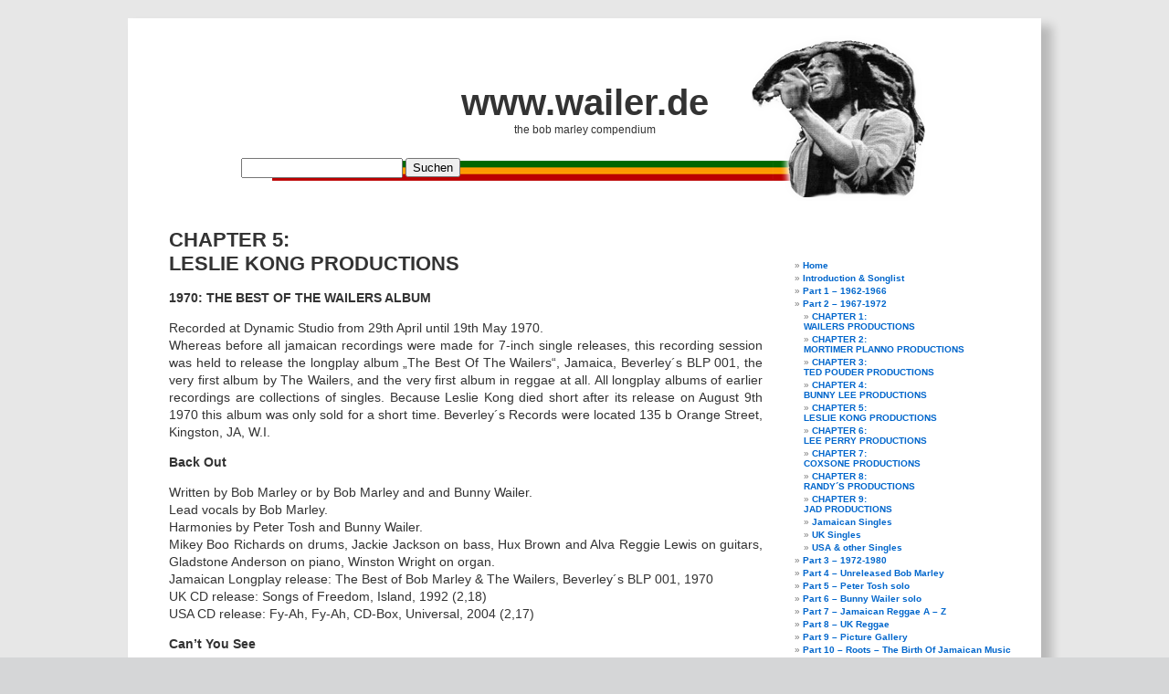

--- FILE ---
content_type: text/html; charset=UTF-8
request_url: https://www.wailer.de/part-2-1967-1972/chapter-5-leslie-kong-productions/
body_size: 11878
content:
<!DOCTYPE html PUBLIC "-//W3C//DTD XHTML 1.0 Transitional//EN" "http://www.w3.org/TR/xhtml1/DTD/xhtml1-transitional.dtd">
<html xmlns="http://www.w3.org/1999/xhtml" lang="de">

<head profile="http://gmpg.org/xfn/11">
<meta http-equiv="Content-Type" content="text/html; charset=UTF-8" />

<title>CHAPTER 5:LESLIE KONG PRODUCTIONS   &laquo;  www.wailer.de</title>

<link rel="stylesheet" href="https://www.wailer.de/wp-content/themes/wailer/style.css" type="text/css" media="screen" />
<link rel="pingback" href="https://www.wailer.de/xmlrpc.php" />

<style type="text/css" media="screen">

	#page { background: url("https://www.wailer.de/wp-content/themes/wailer/images/kubrickbg-ltr.jpg") repeat-y top; border: none; }

</style>

 

<link rel='dns-prefetch' href='//www.wailer.de' />
<link rel='dns-prefetch' href='//cdnjs.cloudflare.com' />
<link rel='dns-prefetch' href='//s.w.org' />
<link rel="alternate" type="application/rss+xml" title="www.wailer.de &raquo; Feed" href="https://www.wailer.de/feed/" />
<link rel="alternate" type="application/rss+xml" title="www.wailer.de &raquo; Kommentar-Feed" href="https://www.wailer.de/comments/feed/" />
<link rel="alternate" type="application/rss+xml" title="www.wailer.de &raquo; CHAPTER 5:LESLIE KONG PRODUCTIONS-Kommentar-Feed" href="https://www.wailer.de/part-2-1967-1972/chapter-5-leslie-kong-productions/feed/" />
		<script type="text/javascript">
			window._wpemojiSettings = {"baseUrl":"https:\/\/s.w.org\/images\/core\/emoji\/12.0.0-1\/72x72\/","ext":".png","svgUrl":"https:\/\/s.w.org\/images\/core\/emoji\/12.0.0-1\/svg\/","svgExt":".svg","source":{"concatemoji":"https:\/\/www.wailer.de\/wp-includes\/js\/wp-emoji-release.min.js?ver=5.2.23"}};
			!function(e,a,t){var n,r,o,i=a.createElement("canvas"),p=i.getContext&&i.getContext("2d");function s(e,t){var a=String.fromCharCode;p.clearRect(0,0,i.width,i.height),p.fillText(a.apply(this,e),0,0);e=i.toDataURL();return p.clearRect(0,0,i.width,i.height),p.fillText(a.apply(this,t),0,0),e===i.toDataURL()}function c(e){var t=a.createElement("script");t.src=e,t.defer=t.type="text/javascript",a.getElementsByTagName("head")[0].appendChild(t)}for(o=Array("flag","emoji"),t.supports={everything:!0,everythingExceptFlag:!0},r=0;r<o.length;r++)t.supports[o[r]]=function(e){if(!p||!p.fillText)return!1;switch(p.textBaseline="top",p.font="600 32px Arial",e){case"flag":return s([55356,56826,55356,56819],[55356,56826,8203,55356,56819])?!1:!s([55356,57332,56128,56423,56128,56418,56128,56421,56128,56430,56128,56423,56128,56447],[55356,57332,8203,56128,56423,8203,56128,56418,8203,56128,56421,8203,56128,56430,8203,56128,56423,8203,56128,56447]);case"emoji":return!s([55357,56424,55356,57342,8205,55358,56605,8205,55357,56424,55356,57340],[55357,56424,55356,57342,8203,55358,56605,8203,55357,56424,55356,57340])}return!1}(o[r]),t.supports.everything=t.supports.everything&&t.supports[o[r]],"flag"!==o[r]&&(t.supports.everythingExceptFlag=t.supports.everythingExceptFlag&&t.supports[o[r]]);t.supports.everythingExceptFlag=t.supports.everythingExceptFlag&&!t.supports.flag,t.DOMReady=!1,t.readyCallback=function(){t.DOMReady=!0},t.supports.everything||(n=function(){t.readyCallback()},a.addEventListener?(a.addEventListener("DOMContentLoaded",n,!1),e.addEventListener("load",n,!1)):(e.attachEvent("onload",n),a.attachEvent("onreadystatechange",function(){"complete"===a.readyState&&t.readyCallback()})),(n=t.source||{}).concatemoji?c(n.concatemoji):n.wpemoji&&n.twemoji&&(c(n.twemoji),c(n.wpemoji)))}(window,document,window._wpemojiSettings);
		</script>
		<style type="text/css">
img.wp-smiley,
img.emoji {
	display: inline !important;
	border: none !important;
	box-shadow: none !important;
	height: 1em !important;
	width: 1em !important;
	margin: 0 .07em !important;
	vertical-align: -0.1em !important;
	background: none !important;
	padding: 0 !important;
}
</style>
	<link rel='stylesheet' id='wp-block-library-css'  href='https://www.wailer.de/wp-includes/css/dist/block-library/style.min.css?ver=5.2.23' type='text/css' media='all' />
<link rel='stylesheet' id='contact-form-7-css'  href='https://www.wailer.de/wp-content/plugins/contact-form-7/includes/css/styles.css?ver=5.1.3' type='text/css' media='all' />
<link rel='stylesheet' id='page-list-style-css'  href='https://www.wailer.de/wp-content/plugins/page-list/css/page-list.css?ver=5.1' type='text/css' media='all' />
<link rel='stylesheet' id='font-awesome-css'  href='//cdnjs.cloudflare.com/ajax/libs/font-awesome/4.3.0/css/font-awesome.min.css?ver=5.2.23' type='text/css' media='all' />
<link rel='stylesheet' id='wp-to-top-css'  href='https://www.wailer.de/wp-content/plugins/wp-to-top/css/wp-to-top.css?ver=5.2.23' type='text/css' media='all' />
<style id='wp-to-top-inline-css' type='text/css'>
.wp-to-top {
		background: #000;
		color: #fff; left: 10px; 
		font-size: 30px; 
		line-height: 30px; 
		}.wp-to-top:hover {
		color: #fff; 
		}
</style>
<link rel='stylesheet' id='imageflow-css'  href='https://www.wailer.de/wp-content/plugins/nextgen-imageflow/imageflow/imageflow.css?ver=2.5.0' type='text/css' media='screen' />
<script type='text/javascript' src='https://ajax.googleapis.com/ajax/libs/prototype/1.7.1.0/prototype.js?ver=1.7.1'></script>
<script type='text/javascript' src='https://ajax.googleapis.com/ajax/libs/scriptaculous/1.9.0/scriptaculous.js?ver=1.9.0'></script>
<script type='text/javascript' src='https://ajax.googleapis.com/ajax/libs/scriptaculous/1.9.0/effects.js?ver=1.9.0'></script>
<script type='text/javascript' src='https://www.wailer.de/wp-content/plugins/lightbox-2/lightbox-resize.js?ver=1.8'></script>
<script type='text/javascript' src='https://www.wailer.de/wp-includes/js/jquery/jquery.js?ver=1.12.4-wp'></script>
<script type='text/javascript' src='https://www.wailer.de/wp-includes/js/jquery/jquery-migrate.min.js?ver=1.4.1'></script>
<script type='text/javascript' src='https://www.wailer.de/wp-content/plugins/nextgen-imageflow/imageflow/imageflow.js?ver=1.0.2'></script>
<link rel='https://api.w.org/' href='https://www.wailer.de/wp-json/' />
<link rel="EditURI" type="application/rsd+xml" title="RSD" href="https://www.wailer.de/xmlrpc.php?rsd" />
<link rel="wlwmanifest" type="application/wlwmanifest+xml" href="https://www.wailer.de/wp-includes/wlwmanifest.xml" /> 
<meta name="generator" content="WordPress 5.2.23" />
<link rel="canonical" href="https://www.wailer.de/part-2-1967-1972/chapter-5-leslie-kong-productions/" />
<link rel='shortlink' href='https://www.wailer.de/?p=126' />
<link rel="alternate" type="application/json+oembed" href="https://www.wailer.de/wp-json/oembed/1.0/embed?url=https%3A%2F%2Fwww.wailer.de%2Fpart-2-1967-1972%2Fchapter-5-leslie-kong-productions%2F" />
<link rel="alternate" type="text/xml+oembed" href="https://www.wailer.de/wp-json/oembed/1.0/embed?url=https%3A%2F%2Fwww.wailer.de%2Fpart-2-1967-1972%2Fchapter-5-leslie-kong-productions%2F&#038;format=xml" />

<link rel="stylesheet" href="https://www.wailer.de/wp-content/plugins/count-per-day/counter.css" type="text/css" />

	<!-- begin lightbox scripts -->
	<script type="text/javascript">
    //<![CDATA[
    document.write('<link rel="stylesheet" href="https://www.wailer.de/wp-content/plugins/lightbox-2/Themes/Grey/lightbox.css" type="text/css" media="screen" />');
    //]]>
    </script>
	<!-- end lightbox scripts -->
<!-- <meta name="NextGEN" version="3.2.4" /> -->
<style type='text/css'>
<!--#header { background: url('https://www.wailer.de/wp-content/themes/wailer/images/header-img.php?upper=FF9900&lower=FFFFCC') no-repeat bottom center; }
#headerimg h1 a, #headerimg h1 a:visited, #headerimg .description { color: #333333; }
--></style>
		<style type="text/css" id="wp-custom-css">
			.wp-block-image img {
	box-shadow: 4px 4px 4px 1px #999;
}

#header {
    margin: 0 auto;
    width: 758px;
}
#page {
	  background-image: none;
    background-color: white;
    margin: 20px auto;
    padding: 0;
    width: 1000px;
	box-shadow: 10px 10px 10px 2px rgba(0, 0, 0, 0.2);
}

#search {
    margin-left: 0px;
}

#searchform {
	margin: 11px auto;
}

#s {
    line-height: 16px;
}

#content {
    font-size: 1.4em !important;
}

.narrowcolumn {
    float: left;
    padding: 0 0 20px 45px;
    margin: 0px 0 0;
    width: 650px;
}
.narrowcolumn .entry, .widecolumn .entry {
    line-height: 1.4em;
    padding-top: 1px;
}

.entry form {
    text-align: left;
}

#sidebar {
    padding: 60px 0 10px 0;
    margin-left: 720px;
    width: 300px;
	font-size: 1.0em;
}

a, h2 a:hover, h3 a:hover {
    font-weight: bold;
}

#footer{
	background-image: none; 
	background-color: white;
}

#slideshow-2{
	margin-left: -40px !important; 
}

.ngg-slideshow .slick-prev, .ngg-slideshow .slick-next {
    top: 108% !important;
}		</style>
		<link rel='stylesheet' id='nextgen_widgets_style-css'  href='https://www.wailer.de/wp-content/plugins/nextgen-gallery/products/photocrati_nextgen/modules/widget/static/widgets.css?ver=3.2.4' type='text/css' media='all' />
<link rel='stylesheet' id='nextgen_basic_slideshow_style-css'  href='https://www.wailer.de/wp-content/plugins/nextgen-gallery/products/photocrati_nextgen/modules/nextgen_basic_gallery/static/slideshow/nextgen_basic_slideshow.css?ver=3.2.4' type='text/css' media='all' />
<link rel='stylesheet' id='ngg_basic_slideshow_style-css'  href='https://www.wailer.de/wp-content/plugins/nextgen-gallery/products/photocrati_nextgen/modules/nextgen_basic_gallery/static/slideshow/ngg_basic_slideshow.css?ver=3.2.4' type='text/css' media='all' />
<link rel='stylesheet' id='ngg_slick_slideshow_style-css'  href='https://www.wailer.de/wp-content/plugins/nextgen-gallery/products/photocrati_nextgen/modules/nextgen_basic_gallery/static/slideshow/slick/slick.css?ver=3.2.4' type='text/css' media='all' />
<link rel='stylesheet' id='ngg_slick_slideshow_theme-css'  href='https://www.wailer.de/wp-content/plugins/nextgen-gallery/products/photocrati_nextgen/modules/nextgen_basic_gallery/static/slideshow/slick/slick-theme.css?ver=3.2.4' type='text/css' media='all' />
<link rel='stylesheet' id='ngg_trigger_buttons-css'  href='https://www.wailer.de/wp-content/plugins/nextgen-gallery/products/photocrati_nextgen/modules/nextgen_gallery_display/static/trigger_buttons.css?ver=3.2.4' type='text/css' media='all' />
<link rel='stylesheet' id='dashicons-css'  href='https://www.wailer.de/wp-includes/css/dashicons.min.css?ver=5.2.23' type='text/css' media='all' />
<link rel='stylesheet' id='thickbox-css'  href='https://www.wailer.de/wp-includes/js/thickbox/thickbox.css?ver=5.2.23' type='text/css' media='all' />
<link rel='stylesheet' id='fontawesome_v4_shim_style-css'  href='https://use.fontawesome.com/releases/v5.3.1/css/v4-shims.css?ver=5.2.23' type='text/css' media='all' />
<link rel='stylesheet' id='fontawesome-css'  href='https://use.fontawesome.com/releases/v5.3.1/css/all.css?ver=5.2.23' type='text/css' media='all' />
</head>
<body class="page-template-default page page-id-126 page-child parent-pageid-110">
<div id="page">


<div id="header" role="banner">
	<div id="headerimg">
		<h1><a href="https://www.wailer.de/">www.wailer.de</a></h1>
		<div class="description">the bob marley compendium</div>
	        <div id="search"><form method="get" id="searchform" action="https://www.wailer.de/">
<label class="hidden" for="s">Suchen nach:</label>
<div><input type="text" value="" name="s" id="s" />
<input type="submit" id="searchsubmit" value="Suchen" />
</div>
</form>
</div>
        </div>   
</div>
<hr />

	<div id="content" class="narrowcolumn" role="main">

				<div class="post" id="post-126">
		<h2>CHAPTER 5:<br>LESLIE KONG PRODUCTIONS</h2>
			<div class="entry">
				<p><strong>1970: THE BEST OF THE WAILERS ALBUM </strong></p>
<p>Recorded at Dynamic Studio from 29th April until 19th May 1970. <br />
 Whereas before all jamaican recordings were made for 7-inch single releases, this recording session was held to release the longplay album &#8222;The Best Of The Wailers&#8220;, Jamaica, Beverley´s BLP 001, the very first album by The Wailers, and the very first album in reggae at all. All longplay albums of earlier recordings are collections of singles. Because Leslie Kong died short after its release on August 9th 1970 this album was only sold for a short time. Beverley´s Records were located 135 b Orange Street, Kingston, JA, W.I.</p>
<p><strong>Back Out</strong></p>
<p>Written by Bob Marley or by Bob Marley and and Bunny Wailer. <br />
 Lead vocals by Bob Marley. <br />
 Harmonies by Peter Tosh and Bunny Wailer. <br />
 Mikey Boo Richards on drums, Jackie Jackson on bass, Hux Brown and Alva Reggie Lewis on guitars, Gladstone Anderson on piano, Winston Wright on organ. <br />
 Jamaican Longplay release: The Best of Bob Marley &amp; The Wailers, Beverley´s BLP 001, 1970 <br />
 UK CD release: Songs of Freedom, Island, 1992 (2,18) <br />
 USA CD release: Fy-Ah, Fy-Ah, CD-Box, Universal, 2004 (2,17)</p>
<p><strong>Can&#8217;t You See</strong></p>
<p>Written by Peter Tosh. <br />
 Lead vocals by Peter Tosh. <br />
 Harmonies by Bob Marley and Bunny Wailer. <br />
 Mikey Boo Richards on drums, Jackie Jackson on bass, Peter Tosh and Hux Brown or Alva Reggie Lewis on guitars, Gladstone Anderson on piano, Winston Wright on organ. <br />
 Jamaican Longplay release: The Best of Bob Marley &amp; The Wailers, Beverley´s BLP 001, 1970 <br />
 French LP release: The Complete Wailers 1967 &#8211; 1972 &#8211; Part I &#8211; Best Of The Wailers, JAD AB 06891, 1997 (2,43) <br />
 USA CD release: The Complete Wailers 1967 &#8211; 1972 &#8211; Part 3 &#8211; Best Of The Wailers, JAD CD 1002, 1998 (2,43) <br />
 USA CD release: Fy-Ah, Fy-Ah, CD-Box, Universal, 2004 (2,42)</p>
<p><strong>Caution</strong></p>
<p>Written by Bob Marley. <br />
 Lead vocals by Bob Marley. <br />
 Harmonies by Peter Tosh and Bunny Wailer. <br />
 Mikey Boo Richards on drums, Jackie Jackson on bass, Hux Brown and Alva Reggie Lewis on guitars, Gladstone Anderson on piano, Winston Wright on organ. <br />
 UK 7-inch release: Trojan TR 7911, 1974, a-side: Soul Shake Down Party / b-side: Caution <br />
 UK 12-inch release: Trojan TROT 9014, 1983, a-side: Soul Shake Down Party / b-side: Caution (2,43), Keep On Skanking <br />
 Jamaican Longplay release: The Best of Bob Marley &amp; The Wailers, Beverley´s BLP 001, 1970 <br />
 UK Longplay release: In The Beginning, Trojan TRLS 221, 1983 (2,45) <br />
 UK CD release: Songs of Freedom, Island, 1992 (2,44) <br />
 USA CD release: Fy-Ah, Fy-Ah, CD-Box, Universal, 2004 (2,43)</p>
<p><strong>Caution (Censored)</strong></p>
<p>Jamaican 7-inch release: Beverley´s BR 165, 1970, a-side: Stop The Train / b-side: Caution <br />
 UK 7-inch release: Summit SM 8526, 1970 or 1971, a-side: Stop The Train (2,56) / b-side: Caution <br />
 The censored mix has the words &#8222;You Crazy Mother Funky&#8220; deleted. Sure is this mix appears on Uk Summit. I was told the JA Beverley´s single would have the same censored mix, what is an information to be confirmed. <br />
 I have this censored mix on the traded CD &#8222;Wailers Old Singles&#8220;.</p>
<p><strong>Cheer Up</strong></p>
<p>Written by Bob Marley. <br />
 Lead vocals by Bob Marley. <br />
 Harmonies by Peter Tosh and Bunny Wailer. <br />
 Mikey Boo Richards on drums, Jackie Jackson on bass, Hux Brown and Alva Reggie Lewis on guitars, Gladstone Anderson on piano, Winston Wright on organ. <br />
 Jamaican Longplay release: The Best of Bob Marley &amp; The Wailers, Beverley´s BLP 001, 1970 <br />
 Jamaican Longplay release: King Size Reggae, Various Artists Compilation, Beverley´s BLP 005, 1970. <br />
 UK Longplay release: In The Beginning, Trojan TRLS 221, 1983 (2,06) <br />
 French LP release: The Complete Wailers 1967 &#8211; 1972 &#8211; Part I &#8211; Best Of The Wailers, JAD AB 06891, 1997 (2,04) <br />
 USA CD release: The Complete Wailers 1967 &#8211; 1972 &#8211; Part 3 &#8211; Best Of The Wailers, JAD CD 1002, 1998 (2,04) <br />
 French CD release: Rebel (3-CD-Box), EMI / Fifty Five 541 393-2, 2002 (2,01) <br />
 USA CD release: Fy-Ah, Fy-Ah, CD-Box, Universal, 2004 (2,02)</p>
<p><strong>Do It Twice</strong></p>
<p>Written by Bob Marley. <br />
 Lead vocals by Bob Marley. <br />
 Harmonies by Peter Tosh and Bunny Wailer. <br />
 Mikey Boo Richards on drums, Jackie Jackson on bass, Hux Brown and Alva Reggie Lewis on guitars, Gladstone Anderson on piano, Winston Wright on organ. <br />
 Jamaican Longplay release: The Best of Bob Marley &amp; The Wailers, Beverley´s BLP 001, 1970 <br />
 UK CD release: Songs of Freedom, Island, 1992 (2,48) <br />
 USA CD release: Fy-Ah, Fy-Ah, CD-Box, Universal, 2004 (2,47)</p>
<p><strong>Go Tell It On The Mountain</strong></p>
<p>Traditional. <br />
 Lead vocals by Peter Tosh. <br />
 Harmonies by Bob Marley and Bunny Wailer. <br />
 Mikey Boo Richards on drums, Jackie Jackson on bass, Hux Brown and Alva Reggie Lewis on guitars, Gladstone Anderson on piano, Winston Wright on organ. <br />
 Jamaican Longplay release: The Best of Bob Marley &amp; The Wailers, Beverley´s BLP 001, 1970 <br />
 French LP release: The Complete Wailers 1967 &#8211; 1972 &#8211; Part I &#8211; Best Of The Wailers, JAD AB 06891, 1997 (3,17) <br />
 USA CD release: The Complete Wailers 1967 &#8211; 1972 &#8211; Part 3 &#8211; Best Of The Wailers, JAD CD 1002, 1998 (3,17) <br />
 USA CD release: Fy-Ah, Fy-Ah, CD-Box, Universal, 2004 (3,14)</p>
<p><strong>Soon Come</strong></p>
<p>Written by Peter Tosh. <br />
 Lead vocals by Peter Tosh. <br />
 Harmonies by Bob Marley and Bunny Wailer. <br />
 Mikey Boo Richards on drums, Jackie Jackson on bass, Peter Tosh and Hux Brown or Alva Reggie Lewis on guitars, Gladstone Anderson on piano, Winston Wright on organ. <br />
 Jamaican 7-inch release: Beverley´s, 1970, a-side: Soon Come / b-side: Soon Come Version <br />
 Jamaican Longplay release: The Best of Bob Marley &amp; The Wailers, Beverley´s BLP 001, 1970 <br />
 French LP release: The Complete Wailers 1967 &#8211; 1972 &#8211; Part I &#8211; Best Of The Wailers, JAD AB 06891, 1997 (2,24) <br />
 USA CD release: The Complete Wailers 1967 &#8211; 1972 &#8211; Part 3 &#8211; Best Of The Wailers, JAD CD 1002, 1998 (2,24) <br />
 USA CD release: Fy-Ah, Fy-Ah, CD-Box, Universal, 2004 (2,23)</p>
<p><strong>Soul Captives</strong></p>
<p>Written by Bob Marley. <br />
 Lead vocals by Bob Marley. <br />
 Harmonies by Peter Tosh and Bunny Wailer. <br />
 Mikey Boo Richards on drums, Jackie Jackson on bass, Hux Brown and Alva Reggie Lewis on guitars, Gladstone Anderson on piano, Winston Wright on organ. <br />
 Jamaican Longplay release: The Best of Bob Marley &amp; The Wailers, Beverley´s BLP 001, 1970 <br />
 French LP release: The Complete Wailers 1967 &#8211; 1972 &#8211; Part I &#8211; Best Of The Wailers, JAD AB 06891, 1997 (2,05) <br />
 USA CD release: The Complete Wailers 1967 &#8211; 1972 &#8211; Part 3 &#8211; Best Of The Wailers, JAD CD 1002, 1998 (2,05) <br />
 French CD release: Rebel (3-CD-Box), EMI / Fifty Five 541 393-2, 2002 (2,01) <br />
 USA CD release: Fy-Ah, Fy-Ah, CD-Box, Universal, 2004 (2,03)</p>
<p><strong>Soul Shake Down Party</strong></p>
<p>Written by Bob Marley. <br />
 Lead vocals by Bob Marley. <br />
 Harmonies by Peter Tosh and Bunny Wailer. <br />
 Mikey Boo Richards on drums, Jackie Jackson on bass, Hux Brown and Alva Reggie Lewis on guitars, Gladstone Anderson on piano, Winston Wright on organ. <br />
 Jamaican 7-inch release: Beverley´s, 1970, a-side: Soul Shake Down Party / b-side: Soul Shake Down Party Version <br />
 UK 7-inch release: Trojan TR 7759, 1974, a-side: Soul Shake Down Party / b-side: Soul Shake Down Party Version <br />
 UK 7-inch release: Trojan TR 7911, 1974, a-side: Soul Shake Down Party / b-side: Caution <br />
 UK 12-inch release: Trojan TROT 9014, 1983, a-side: Soul Shake Down Party (3,07), Caution / Keep On Skanking <br />
 Jamaican Longplay release: The Best of Bob Marley &amp; The Wailers, Beverley´s BLP 001, 1970 <br />
 Jamaican Longplay release: King Size Reggae, Various Artists Compilation, Beverley´s BLP 005, 1970. <br />
 UK Longplay release: In The Beginning, Trojan TRLS 221, 1983 (3,10) <br />
 UK CD release: Songs of Freedom, Island, 1992 (3,05) cut at the end <br />
 USA CD release: Fy-Ah, Fy-Ah, CD-Box, Universal, 2004 (3,09) <br />
 SACD Hybrid release: Young Mystic, 2004 (3,07) mastered by Steve Hoffman, one channel vocals, one channel vocals and music</p>
<p><strong>Stop The Train</strong></p>
<p>Written by Peter Tosh. <br />
 Lead vocals by Peter Tosh. <br />
 Harmonies by Bob Marley and Bunny Wailer. <br />
 Mikey Boo Richards on drums, Jackie Jackson on bass, Peter Tosh and Hux Brown or Alva Reggie Lewis on guitars, Gladstone Anderson on piano, Winston Wright on organ. <br />
 Jamaican Longplay release: The Best of Bob Marley &amp; The Wailers, Beverley´s BLP 001, 1970 <br />
 Jamaican 7-inch release: Beverley´s BR 165, 1970, a-side: Stop The Train / b-side: Caution <br />
 UK 7-inch release: Summit SM 8526, 1970, a-side: Stop The Train / b-side: Caution <br />
 I was told the track would run a bit longer on 7-inch compared to LP. Can it be that the LP has the track running 2,19 or 2,21 as on JAD and Universal and that the 7-inch has the track running 2,25 as on Trojan? Or is the difference more significant? I tend to think the LPs runs 2,19 and the 7-inches run 2,25. <br />
 UK Longplay release: In The Beginning, Trojan TRLS 221, 1983 (2,25) <br />
 UK CD release: Peter Tosh – Arise Black Man, Trojan, 2000 (2,22) <br />
 French LP release: The Complete Wailers 1967 &#8211; 1972 &#8211; Part I &#8211; Best Of The Wailers, JAD AB 06891, 1997 (2,21) <br />
 USA CD release: The Complete Wailers 1967 &#8211; 1972 &#8211; Part 3 &#8211; Best Of The Wailers, JAD CD 1002, 1998 (2,21) <br />
 USA CD release: Fy-Ah, Fy-Ah, CD-Box, Universal, 2004 (2,19)</p>
<p><strong>1970: OTHER TRACKS</strong></p>
<p><strong>Soon Come (Version) </strong></p>
<p>Jamaican 7-inch release: Beverley´s, 1970, a-side: Soon Come / b-side: Soon Come Version <br />
 French LP release: The Complete Wailers 1967 &#8211; 1972 &#8211; Part I &#8211; Best Of The Wailers, JAD AB 06891, 1997 (2,27) <br />
 USA CD release: The Complete Wailers 1967 &#8211; 1972 &#8211; Part 3 &#8211; Best Of The Wailers, JAD CD 1002, 1998 (2,27) <br />
 USA CD release: Fy-Ah, Fy-Ah, CD-Box, Universal, 2004 (2,24)</p>
<p><strong>Soul Shake Down, Soul Shake Down (Version)</strong></p>
<p>Jamaican 7-inch release: Beverley´s, 1970, a-side: Soul Shake Down Party / b-side: Soul Shake Down Party Version <br />
 UK 7-inch release: Trojan TR 7759, 1970, a-side: Soul Shake Down Party / b-side: Soul Shake Down Party Version <br />
 French LP release: The Complete Wailers 1967 &#8211; 1972 &#8211; Part I &#8211; Best Of The Wailers, JAD AB 06891, 1997 (3,05) <br />
 USA CD release: The Complete Wailers 1967 &#8211; 1972 &#8211; Part 3 &#8211; Best Of The Wailers, JAD CD 1002, 1998 (3,05) <br />
 USA CD release: Fy-Ah, Fy-Ah, CD-Box, Universal, 2004 (3,07)</p>
<p><strong>1999 REMIXES</strong></p>
<p><strong>BOB MARLEY VS FUNKSTAR &#8211; KEEP ON MOVING 1999</strong></p>
<p><strong>Soul Shake Down Party </strong></p>
<p>CD release: Bob Marley Vs Funkstar &#8211; Keep On Moving, 1999 (3,22) <br />
 LP release: Bob Marley Vs Funkstar &#8211; Keep On Moving, 1999</p>
<p><strong>2000 REMIXES</strong></p>
<p><strong>MYSTIC MIXES 2000 </strong></p>
<p><strong>Soul Shake Down Party (2000 Vibration Remix) </strong></p>
<p>Remix of the 1970 Kong Production. <br />
 USA CD release: Cleopatra CLP 0824-2 (3,32)</p>
<p><strong>Caution (2000 A Slippery Remix) </strong></p>
<p>Remix of the 1970 Kong production. <br />
 USA CD release: Cleopatra CLP 0824-2 (3,46)</p>
<p><strong>2001 REMIXES</strong></p>
<p><strong>SOUL SHAKE DOWN &#8211; 2001 SILK´S MIXES </strong></p>
<p><strong>Soul Shakedown (Steve Silk Hurley´s Downunder Mix) </strong><br />
 UK 12-inch Maxi release: Edel SILK 1, 2001 (7,15) <br />
 A dance remix of the 1970 Leslie Kong production. <br />
 Silk was Grammy nominated for his work on this release.</p>
<p><strong>Soul Shakedown (Silk´s Soul-Down Dub) </strong><br />
 UK 12-inch Maxi release: Edel SILK 1, 2001 (6,43) <br />
 A dance remix of the 1970 Leslie Kong production.</p>
<p><strong>Soul Shakedown (Silk´s Downunder Groove) </strong><br />
 UK 12-inch Maxi release: Edel SILK 1, 2001 (5,32) <br />
 Instrumental dance remix of the 1970 Leslie Kong production.</p>
<p><strong>SOUL SHAKE DOWN &#8211; 2001 JOE VANNERI MIX </strong></p>
<p><strong>Soul Shakedown (Joe Vanneri´s Remix) </strong><br />
 USA 12-inch Maxi release: JAD / Anansi / Silk Entertainment SENT 008-1, 2001, A1 Steve Silk´s Downunder Mix (7,15), A2 Joe Vanneri´s Remix (4,53), B1 Silk´s Soul-Down Dub (6,43), B2 Silk´s Downunder Groove (5,32) <br />
 A dance remix of the 1970 Leslie Kong production.</p>
<p><strong>SOUL SHAKE DOWN &#8211; 2001 REMIX </strong></p>
<p><strong>Shake Down Party (2001 Remix) </strong><br />
 First CD release: Shake Down &#8211; Marley Remixed, German Edel, 2001, CD (5,43)</p>
<p><strong>2007 REMIXES</strong></p>
<p><strong>ROOTS ROCK REMIXED ALBUM 2007 </strong> <br />
 Produced by David Hargis and Jeff Daniel. <br />
 This is the first Bob Marley remix album made with the blessing of the family and Chris Blackwell.</p>
<p><strong>Soul Shake Down Party (Afrodisiac Sound System Remix) </strong></p>
<p>Album release: USA Quango / RockR / Tuff Gong, July 31st 2007, CD (4,05) . <br />
 Album release on UK Quango / RockR / Tuff Gong, September 24th 2007, CD. <br />
 USA 12-inch Maxi release: USA Roots River Communication 0701-2, August 24th 2007 (4,02) <br />
 UK 12-inch Maxi release: Kartel 411073-0-E11U-FP, August 14th 2007 <br />
 Downloadable available since February 6th 2007.</p>
<p><strong>Soul Shake Down Party (Fort Knox Five Remix) </strong></p>
<p>USA 7-inch release: USA Fort Knox FKX 011, 2007 (3,48) <br />
 Downloadable at Sprint. <br />
 This track is a 7-inch and download bonus track not on the album nor on 12-inch Maxi.</p>
<p><strong>2009 VERSIONS</strong></p>
<p><strong>Go Tell It On The Mountain Version </strong></p>
<p>New version mix of 2009 made in old-fashioned style. <br />
 UK 7-inch release: Beverley´s BV002, 2009, a-side: Go Tell It On The Mountain (3,12) / b-side: Version (2,30)</p>
<p><strong>Soul Captives Version </strong></p>
<p>New version mix of 2009 made in old-fashioned style. <br />
 UK 7-inch release: Beverley´s BV003, 2009, a-side: Soul Captives (2,00) / b-side: Version (2,00)</p>
<p><strong>Do It Twice Version</strong></p>
<p>New version mix of 2009 made in old-fashioned style featuring some lead vocals and ending with echo. <br />
UK 7-inch release: Beverley´s BV008, 2009, a-side: Do It Nice (aka Do It Twice) (2,45) / b-side: Do It Nice Version (2,03)</p>
<p><strong>Cheer Up Version </strong></p>
<p>New version of 2009 made in old-fashioned style including some lead and harmony vocals. <br />
UK 7-inch release: Beverley´s BV009, 2009, a-side: Cheer Up (2,01) / b-side: Cheer Up Version (2,00)</p>
<p><strong>FOOTNOTES:</strong></p>
<p><strong>Baby Baby Come Home (lost)</strong> <br />
 This song was recorded 1970 by Leslie Kong, but the tape is lost.</p>
<p><strong>Sophisticated Psychodelication (lost)</strong></p>
<p>This song was recorded 1970 by Leslie Kong, but the tape is lost.</p>

				
			</div>
		</div>
				</div>

	<div id="sidebar" role="complementary">
		<ul>
			<li id="advanced_menu-2" class="widget widget_advanced_menu"><div class="menu-main-container"><ul id="menu-main" class="menu"><li id="menu-item-1469" class="menu-item menu-item-type-post_type menu-item-object-page menu-item-home menu-item-1469"><a href="https://www.wailer.de/">Home</a></li>
<li id="menu-item-1470" class="menu-item menu-item-type-post_type menu-item-object-page menu-item-has-children menu-item-1470"><a href="https://www.wailer.de/intro/">Introduction &#038; Songlist</a></li>
<li id="menu-item-1497" class="menu-item menu-item-type-post_type menu-item-object-page menu-item-has-children menu-item-1497"><a href="https://www.wailer.de/part-1/">Part 1 – 1962-1966</a></li>
<li id="menu-item-1501" class="menu-item menu-item-type-post_type menu-item-object-page current-page-ancestor current-menu-ancestor current-menu-parent current-page-parent current_page_parent current_page_ancestor menu-item-has-children menu-item-1501"><a href="https://www.wailer.de/part-2-1967-1972/">Part 2 – 1967-1972</a>
<ul class="sub-menu">
	<li id="menu-item-1502" class="menu-item menu-item-type-post_type menu-item-object-page menu-item-1502"><a href="https://www.wailer.de/part-2-1967-1972/chapter-1-wailers-productions/">CHAPTER 1:<br>WAILERS PRODUCTIONS</a></li>
	<li id="menu-item-1503" class="menu-item menu-item-type-post_type menu-item-object-page menu-item-1503"><a href="https://www.wailer.de/part-2-1967-1972/chapter-2-mortimer-planno-productions/">CHAPTER 2:<br>MORTIMER PLANNO PRODUCTIONS</a></li>
	<li id="menu-item-1504" class="menu-item menu-item-type-post_type menu-item-object-page menu-item-1504"><a href="https://www.wailer.de/part-2-1967-1972/chapter-3-ted-pouder-productions/">CHAPTER 3:<br>TED POUDER PRODUCTIONS</a></li>
	<li id="menu-item-1505" class="menu-item menu-item-type-post_type menu-item-object-page menu-item-1505"><a href="https://www.wailer.de/part-2-1967-1972/chapter-4-bunny-lee-productions/">CHAPTER 4:<br>BUNNY LEE PRODUCTIONS</a></li>
	<li id="menu-item-1506" class="menu-item menu-item-type-post_type menu-item-object-page current-menu-item page_item page-item-126 current_page_item menu-item-1506"><a href="https://www.wailer.de/part-2-1967-1972/chapter-5-leslie-kong-productions/" aria-current="page">CHAPTER 5:<br>LESLIE KONG PRODUCTIONS</a></li>
	<li id="menu-item-1507" class="menu-item menu-item-type-post_type menu-item-object-page menu-item-1507"><a href="https://www.wailer.de/part-2-1967-1972/chapter-6lee-perry-productions/">CHAPTER 6:<br>LEE PERRY PRODUCTIONS</a></li>
	<li id="menu-item-1508" class="menu-item menu-item-type-post_type menu-item-object-page menu-item-1508"><a href="https://www.wailer.de/part-2-1967-1972/chapter-7-coxsone-productions/">CHAPTER 7:<br>COXSONE PRODUCTIONS</a></li>
	<li id="menu-item-1509" class="menu-item menu-item-type-post_type menu-item-object-page menu-item-1509"><a href="https://www.wailer.de/part-2-1967-1972/chapter-8-randy%c2%b4s-productions/">CHAPTER 8: <br>RANDY´S PRODUCTIONS</a></li>
	<li id="menu-item-1510" class="menu-item menu-item-type-post_type menu-item-object-page menu-item-1510"><a href="https://www.wailer.de/part-2-1967-1972/chapter-8-jad-productions/">CHAPTER 9:<br>JAD PRODUCTIONS</a></li>
	<li id="menu-item-1511" class="menu-item menu-item-type-post_type menu-item-object-page menu-item-1511"><a href="https://www.wailer.de/part-2-1967-1972/jamaican-singles/">Jamaican Singles</a></li>
	<li id="menu-item-1512" class="menu-item menu-item-type-post_type menu-item-object-page menu-item-1512"><a href="https://www.wailer.de/part-2-1967-1972/uk-singles/">UK Singles</a></li>
	<li id="menu-item-1513" class="menu-item menu-item-type-post_type menu-item-object-page menu-item-1513"><a href="https://www.wailer.de/part-2-1967-1972/usa-other-singles/">USA &#038; other Singles</a></li>
</ul>
</li>
<li id="menu-item-1514" class="menu-item menu-item-type-post_type menu-item-object-page menu-item-has-children menu-item-1514"><a href="https://www.wailer.de/part-3-1972-1980/">Part 3 – 1972-1980</a></li>
<li id="menu-item-1598" class="menu-item menu-item-type-post_type menu-item-object-page menu-item-has-children menu-item-1598"><a href="https://www.wailer.de/part-4-unreleased-bob-marley/">Part 4 &#8211; Unreleased Bob Marley</a></li>
<li id="menu-item-1527" class="menu-item menu-item-type-post_type menu-item-object-page menu-item-has-children menu-item-1527"><a href="https://www.wailer.de/part-5-peter-tosh-solo/">Part 5 – Peter Tosh solo</a></li>
<li id="menu-item-1531" class="menu-item menu-item-type-post_type menu-item-object-page menu-item-1531"><a href="https://www.wailer.de/part-6-bunny-wailer-solo/">Part 6 – Bunny Wailer solo</a></li>
<li id="menu-item-1532" class="menu-item menu-item-type-post_type menu-item-object-page menu-item-has-children menu-item-1532"><a href="https://www.wailer.de/part-7-jamaican-reggae-a-z/">Part 7 &#8211; Jamaican Reggae A – Z</a></li>
<li id="menu-item-1561" class="menu-item menu-item-type-post_type menu-item-object-page menu-item-1561"><a href="https://www.wailer.de/part-8-uk-reggae/">Part 8 – UK Reggae</a></li>
<li id="menu-item-1562" class="menu-item menu-item-type-post_type menu-item-object-page menu-item-has-children menu-item-1562"><a href="https://www.wailer.de/part-9-picture-gallery/">Part 9 – Picture Gallery</a></li>
<li id="menu-item-1585" class="menu-item menu-item-type-post_type menu-item-object-page menu-item-1585"><a href="https://www.wailer.de/part-10-roots-the-birth-of-jamaican-music/">Part 10 – Roots – The Birth Of Jamaican Music</a></li>
<li id="menu-item-1583" class="menu-item menu-item-type-post_type menu-item-object-page menu-item-1583"><a href="https://www.wailer.de/impressum/">Imprint</a></li>
<li id="menu-item-1930" class="menu-item menu-item-type-post_type menu-item-object-page menu-item-privacy-policy menu-item-1930"><a href="https://www.wailer.de/datenschutzerklaerung/">Datenschutzerklärung</a></li>
</ul></div></li><li id="slideshow-2" class="widget widget_slideshow"><h2 class="widgettitle"> </h2><div class="ngg_slideshow widget">
    

<div class="ngg-galleryoverview ngg-slideshow"
	 id="ngg-slideshow-aa159145fff8c69f58f00b9f171e53cf-17935171570"
     style="max-width: 260px; max-height: 200px;">

 	<div id="ngg-image-0" class="ngg-gallery-slideshow-image" style="height:200px">
					
					<a href="https://www.wailer.de/wp-content/gallery/magazines/hits_front.jpg"
                      title=""
                      data-src="https://www.wailer.de/wp-content/gallery/magazines/hits_front.jpg"
                      data-thumbnail="https://www.wailer.de/wp-content/gallery/magazines/thumbs/thumbs_hits_front.jpg"
                      data-image-id="29"
                      data-title="hits_front.jpg"
                      data-description=""
                      class='thickbox' rel='aa159145fff8c69f58f00b9f171e53cf'>

						<img data-image-id='29'
					     title=""
					     alt="hits_front.jpg"
					     src="https://www.wailer.de/wp-content/gallery/magazines/hits_front.jpg"
					     style="max-height: 180px;"
					     />

					</a>

				</div> 
<div id="ngg-image-1" class="ngg-gallery-slideshow-image" style="height:200px">
					
					<a href="https://www.wailer.de/wp-content/gallery/videos/time_will_tell.jpg"
                      title=""
                      data-src="https://www.wailer.de/wp-content/gallery/videos/time_will_tell.jpg"
                      data-thumbnail="https://www.wailer.de/wp-content/gallery/videos/thumbs/thumbs_time_will_tell.jpg"
                      data-image-id="53"
                      data-title="time_will_tell.jpg"
                      data-description=""
                      class='thickbox' rel='aa159145fff8c69f58f00b9f171e53cf'>

						<img data-image-id='53'
					     title=""
					     alt="time_will_tell.jpg"
					     src="https://www.wailer.de/wp-content/gallery/videos/time_will_tell.jpg"
					     style="max-height: 180px;"
					     />

					</a>

				</div> 
<div id="ngg-image-2" class="ngg-gallery-slideshow-image" style="height:200px">
					
					<a href="https://www.wailer.de/wp-content/gallery/8-tracks/8track_survival.jpg"
                      title=""
                      data-src="https://www.wailer.de/wp-content/gallery/8-tracks/8track_survival.jpg"
                      data-thumbnail="https://www.wailer.de/wp-content/gallery/8-tracks/thumbs/thumbs_8track_survival.jpg"
                      data-image-id="64"
                      data-title="8track_survival.jpg"
                      data-description=""
                      class='thickbox' rel='aa159145fff8c69f58f00b9f171e53cf'>

						<img data-image-id='64'
					     title=""
					     alt="8track_survival.jpg"
					     src="https://www.wailer.de/wp-content/gallery/8-tracks/8track_survival.jpg"
					     style="max-height: 180px;"
					     />

					</a>

				</div> 
<div id="ngg-image-3" class="ngg-gallery-slideshow-image" style="height:200px">
					
					<a href="https://www.wailer.de/wp-content/gallery/tickets/19800624_a.jpg"
                      title=""
                      data-src="https://www.wailer.de/wp-content/gallery/tickets/19800624_a.jpg"
                      data-thumbnail="https://www.wailer.de/wp-content/gallery/tickets/thumbs/thumbs_19800624_a.jpg"
                      data-image-id="217"
                      data-title="19800624_a.jpg"
                      data-description=""
                      class='thickbox' rel='aa159145fff8c69f58f00b9f171e53cf'>

						<img data-image-id='217'
					     title=""
					     alt="19800624_a.jpg"
					     src="https://www.wailer.de/wp-content/gallery/tickets/19800624_a.jpg"
					     style="max-height: 180px;"
					     />

					</a>

				</div> 
<div id="ngg-image-4" class="ngg-gallery-slideshow-image" style="height:200px">
					
					<a href="https://www.wailer.de/wp-content/gallery/tickets/791111__dane_county_coliseum_madison_wisconsin_usa_ticket.jpg"
                      title=""
                      data-src="https://www.wailer.de/wp-content/gallery/tickets/791111__dane_county_coliseum_madison_wisconsin_usa_ticket.jpg"
                      data-thumbnail="https://www.wailer.de/wp-content/gallery/tickets/thumbs/thumbs_791111__dane_county_coliseum_madison_wisconsin_usa_ticket.jpg"
                      data-image-id="256"
                      data-title="791111__dane_county_coliseum_madison_wisconsin_usa_ticket.jpg"
                      data-description=""
                      class='thickbox' rel='aa159145fff8c69f58f00b9f171e53cf'>

						<img data-image-id='256'
					     title=""
					     alt="791111__dane_county_coliseum_madison_wisconsin_usa_ticket.jpg"
					     src="https://www.wailer.de/wp-content/gallery/tickets/791111__dane_county_coliseum_madison_wisconsin_usa_ticket.jpg"
					     style="max-height: 180px;"
					     />

					</a>

				</div> 
<div id="ngg-image-5" class="ngg-gallery-slideshow-image" style="height:200px">
					
					<a href="https://www.wailer.de/wp-content/gallery/tickets/800606__sporthalle_cologne_germany_ticket_01.jpg"
                      title=""
                      data-src="https://www.wailer.de/wp-content/gallery/tickets/800606__sporthalle_cologne_germany_ticket_01.jpg"
                      data-thumbnail="https://www.wailer.de/wp-content/gallery/tickets/thumbs/thumbs_800606__sporthalle_cologne_germany_ticket_01.jpg"
                      data-image-id="264"
                      data-title="800606__sporthalle_cologne_germany_ticket_01.jpg"
                      data-description=""
                      class='thickbox' rel='aa159145fff8c69f58f00b9f171e53cf'>

						<img data-image-id='264'
					     title=""
					     alt="800606__sporthalle_cologne_germany_ticket_01.jpg"
					     src="https://www.wailer.de/wp-content/gallery/tickets/800606__sporthalle_cologne_germany_ticket_01.jpg"
					     style="max-height: 180px;"
					     />

					</a>

				</div> 
<div id="ngg-image-6" class="ngg-gallery-slideshow-image" style="height:200px">
					
					<a href="https://www.wailer.de/wp-content/gallery/tickets/800608__kaiserslautern_festival_betzenberg_stadium_germany_ticket_02.jpg"
                      title=""
                      data-src="https://www.wailer.de/wp-content/gallery/tickets/800608__kaiserslautern_festival_betzenberg_stadium_germany_ticket_02.jpg"
                      data-thumbnail="https://www.wailer.de/wp-content/gallery/tickets/thumbs/thumbs_800608__kaiserslautern_festival_betzenberg_stadium_germany_ticket_02.jpg"
                      data-image-id="269"
                      data-title="800608__kaiserslautern_festival_betzenberg_stadium_germany_ticket_02.jpg"
                      data-description=""
                      class='thickbox' rel='aa159145fff8c69f58f00b9f171e53cf'>

						<img data-image-id='269'
					     title=""
					     alt="800608__kaiserslautern_festival_betzenberg_stadium_germany_ticket_02.jpg"
					     src="https://www.wailer.de/wp-content/gallery/tickets/800608__kaiserslautern_festival_betzenberg_stadium_germany_ticket_02.jpg"
					     style="max-height: 180px;"
					     />

					</a>

				</div> 
<div id="ngg-image-7" class="ngg-gallery-slideshow-image" style="height:200px">
					
					<a href="https://www.wailer.de/wp-content/gallery/tour-programs/bm_aus_tour_program_back.jpg"
                      title=""
                      data-src="https://www.wailer.de/wp-content/gallery/tour-programs/bm_aus_tour_program_back.jpg"
                      data-thumbnail="https://www.wailer.de/wp-content/gallery/tour-programs/thumbs/thumbs_bm_aus_tour_program_back.jpg"
                      data-image-id="297"
                      data-title="bm_aus_tour_program_back.jpg"
                      data-description=""
                      class='thickbox' rel='aa159145fff8c69f58f00b9f171e53cf'>

						<img data-image-id='297'
					     title=""
					     alt="bm_aus_tour_program_back.jpg"
					     src="https://www.wailer.de/wp-content/gallery/tour-programs/bm_aus_tour_program_back.jpg"
					     style="max-height: 180px;"
					     />

					</a>

				</div> 
<div id="ngg-image-8" class="ngg-gallery-slideshow-image" style="height:200px">
					
					<a href="https://www.wailer.de/wp-content/gallery/part1_jamaica_albums/the-wailing-wailers-front-2.jpg"
                      title=""
                      data-src="https://www.wailer.de/wp-content/gallery/part1_jamaica_albums/the-wailing-wailers-front-2.jpg"
                      data-thumbnail="https://www.wailer.de/wp-content/gallery/part1_jamaica_albums/thumbs/thumbs_the-wailing-wailers-front-2.jpg"
                      data-image-id="315"
                      data-title="the-wailing-wailers-front-2.jpg"
                      data-description=""
                      class='thickbox' rel='aa159145fff8c69f58f00b9f171e53cf'>

						<img data-image-id='315'
					     title=""
					     alt="the-wailing-wailers-front-2.jpg"
					     src="https://www.wailer.de/wp-content/gallery/part1_jamaica_albums/the-wailing-wailers-front-2.jpg"
					     style="max-height: 180px;"
					     />

					</a>

				</div> 
<div id="ngg-image-9" class="ngg-gallery-slideshow-image" style="height:200px">
					
					<a href="https://www.wailer.de/wp-content/gallery/part1_jamaica_beverleysja/do-you-still-love-me-original.jpg"
                      title=""
                      data-src="https://www.wailer.de/wp-content/gallery/part1_jamaica_beverleysja/do-you-still-love-me-original.jpg"
                      data-thumbnail="https://www.wailer.de/wp-content/gallery/part1_jamaica_beverleysja/thumbs/thumbs_do-you-still-love-me-original.jpg"
                      data-image-id="325"
                      data-title="do-you-still-love-me-original.jpg"
                      data-description=""
                      class='thickbox' rel='aa159145fff8c69f58f00b9f171e53cf'>

						<img data-image-id='325'
					     title=""
					     alt="do-you-still-love-me-original.jpg"
					     src="https://www.wailer.de/wp-content/gallery/part1_jamaica_beverleysja/do-you-still-love-me-original.jpg"
					     style="max-height: 180px;"
					     />

					</a>

				</div> 
	
</div>



</div>
</li><li id="besucherzhler" class="widget wpvc_sidebar_widget"><h2 class="widgettitle">Statistics</h2>
<p><span class="visitorcount">11471280</span> visitors were here</p></li>
<li id="minimeta-2" class="widget widget_minimeta"><h2 class="widgettitle">Meta</h2><ul><li><a href="https://www.wailer.de/wp-login.php" style="color:red;">Anmelden</a></li></ul></li><li id="visitor-maps" class="widget VisitorMaps_visitor_maps_widget"><h2 class="widgettitle">Wer ist Online</h2><div>2 Besucher online</div></li>		</ul>
	</div>



<hr />
<div id="footer" role="contentinfo">
<!-- If you'd like to support WordPress, having the "powered by" link somewhere on your blog is the best way; it's our only promotion or advertising. -->
	<p>
		www.wailer.de l&auml;uft mit <a href="http://wordpress.org/">WordPress</a>		<br /><a href="https://www.wailer.de/feed/">Beitr&auml;ge (RSS)</a> und <a href="https://www.wailer.de/comments/feed/">Kommentare (RSS)</a>.		<!-- 85 Abfragen. 0,587 Sekunden. -->
	</p>
</div>
</div>

<!-- Gorgeous design by Michael Heilemann - http://binarybonsai.com/kubrick/ -->

		<!-- ngg_resource_manager_marker --><script type='text/javascript' src='https://www.wailer.de/wp-includes/js/comment-reply.min.js?ver=5.2.23'></script>
<script type='text/javascript'>
/* <![CDATA[ */
var wpcf7 = {"apiSettings":{"root":"https:\/\/www.wailer.de\/wp-json\/contact-form-7\/v1","namespace":"contact-form-7\/v1"},"cached":"1"};
/* ]]> */
</script>
<script type='text/javascript' src='https://www.wailer.de/wp-content/plugins/contact-form-7/includes/js/scripts.js?ver=5.1.3'></script>
<script type='text/javascript' src='https://www.wailer.de/wp-includes/js/wp-embed.min.js?ver=5.2.23'></script>
<script type='text/javascript' src='https://www.wailer.de/wp-content/plugins/nextgen-gallery/products/photocrati_nextgen/modules/nextgen_basic_gallery/static/slideshow/slick/slick.min.js?ver=3.2.4'></script>
<script type='text/javascript'>
/* <![CDATA[ */
var photocrati_ajax = {"url":"https:\/\/www.wailer.de\/?photocrati_ajax=1","wp_home_url":"https:\/\/www.wailer.de","wp_site_url":"https:\/\/www.wailer.de","wp_root_url":"https:\/\/www.wailer.de","wp_plugins_url":"https:\/\/www.wailer.de\/wp-content\/plugins","wp_content_url":"https:\/\/www.wailer.de\/wp-content","wp_includes_url":"https:\/\/www.wailer.de\/wp-includes\/","ngg_param_slug":"nggallery"};
/* ]]> */
</script>
<script type='text/javascript' src='https://www.wailer.de/wp-content/plugins/nextgen-gallery/products/photocrati_nextgen/modules/ajax/static/ajax.min.js?ver=3.2.4'></script>
<script type='text/javascript'>
/* <![CDATA[ */

var galleries = {};
galleries.gallery_aa159145fff8c69f58f00b9f171e53cf = {"id":null,"ids":null,"source":"random_images","src":"","container_ids":[],"gallery_ids":[],"album_ids":[],"tag_ids":[],"display_type":"photocrati-nextgen_basic_slideshow","display":"","exclusions":[],"order_by":"sortorder","order_direction":"ASC","image_ids":[],"entity_ids":[],"tagcloud":false,"returns":"included","slug":"widget-slideshow-2","sortorder":[],"display_settings":{"gallery_width":260,"gallery_height":200,"autoplay":"1","pauseonhover":"1","arrows":"1","transition_style":"fade","interval":"3000","transition_speed":"300","show_thumbnail_link":false,"thumbnail_link_text":"[show thumbnails]","display_view":"default","use_lightbox_effect":true,"template":"","ngg_triggers_display":"never","_errors":[],"entity_types":["image"],"show_slideshow_link":false,"use_imagebrowser_effect":false,"maximum_entity_count":10},"excluded_container_ids":[],"maximum_entity_count":10,"__defaults_set":true,"_errors":[],"ID":"aa159145fff8c69f58f00b9f171e53cf"};
galleries.gallery_aa159145fff8c69f58f00b9f171e53cf.wordpress_page_root = "https:\/\/www.wailer.de\/part-2-1967-1972\/chapter-5-leslie-kong-productions\/";
var nextgen_lightbox_settings = {"static_path":"","context":"nextgen_images"};
/* ]]> */
</script>
<script type='text/javascript' src='https://www.wailer.de/wp-content/plugins/nextgen-gallery/products/photocrati_nextgen/modules/nextgen_gallery_display/static/common.js?ver=3.2.4'></script>
<script type='text/javascript' src='https://www.wailer.de/wp-content/plugins/nextgen-gallery/products/photocrati_nextgen/modules/nextgen_basic_gallery/static/slideshow/ngg_basic_slideshow.js?ver=3.2.4'></script>
<script type='text/javascript'>
/* <![CDATA[ */

var nextgen_thickbox_i18n = {"next":"Next &gt;","prev":"&lt; Prev","image":"Bild","of":"von","close":"Close","noiframes":"This feature requires inline frames. You have iframes disabled or your browser does not support them."};
/* ]]> */
</script>
<script type='text/javascript' src='https://www.wailer.de/wp-content/plugins/nextgen-gallery/products/photocrati_nextgen/modules/lightbox/static/lightbox_context.js?ver=3.2.4'></script>
<script type='text/javascript' src='https://www.wailer.de/wp-content/plugins/nextgen-gallery/products/photocrati_nextgen/modules/lightbox/static/thickbox/nextgen_thickbox_init.js?ver=3.2.4'></script>
<script type='text/javascript'>
/* <![CDATA[ */
var thickboxL10n = {"next":"N\u00e4chste >","prev":"< Vorherige","image":"Bild","of":"von","close":"Schlie\u00dfen","noiframes":"Diese Funktion erfordert iframes. Du hast jedoch iframes deaktiviert oder dein Browser unterst\u00fctzt diese nicht.","loadingAnimation":"https:\/\/www.wailer.de\/wp-includes\/js\/thickbox\/loadingAnimation.gif"};
/* ]]> */
</script>
<script type='text/javascript' src='https://www.wailer.de/wp-includes/js/thickbox/thickbox.js?ver=3.1-20121105'></script>
<script type='text/javascript' src='https://use.fontawesome.com/releases/v5.3.1/js/v4-shims.js?ver=5.3.1'></script>
<script type='text/javascript' defer integrity="sha384-kW+oWsYx3YpxvjtZjFXqazFpA7UP/MbiY4jvs+RWZo2+N94PFZ36T6TFkc9O3qoB" crossorigin="anonymous" data-auto-replace-svg="false" data-keep-original-source="false" data-search-pseudo-elements src='https://use.fontawesome.com/releases/v5.3.1/js/all.js?ver=5.3.1'></script>
<script type='text/javascript'>
/* <![CDATA[ */
var wpToTopVars = {"scrollDuration":"0"};
/* ]]> */
</script>
<script type='text/javascript' src='https://www.wailer.de/wp-content/plugins/wp-to-top/js/wp-to-top.js?ver=5.2.23'></script>
<!-- begin visitor maps  -->
<script type="text/javascript">
//<![CDATA[
function wo_map_console(url) {
  window.open(url,"wo_map_console","height=650,width=800,toolbar=no,statusbar=no,scrollbars=yes").focus();
}
//]]>
</script>
<!-- end visitor maps -->
<a href="#" class="wp-to-top hvr-wobble-vertical hvr-glow">
	<i class="fa fa-chevron-up"></i>
</a>
<!-- / wp-to-top --></body>
</html>


--- FILE ---
content_type: text/css
request_url: https://www.wailer.de/wp-content/plugins/nextgen-imageflow/imageflow/imageflow.css?ver=2.5.0
body_size: 995
content:
@charset 'utf-8';

/* ImageFlow Settings - CSS 2.1
==================================== */
@media screen, projection {
	.imageflow {
		visibility:hidden;
		position: relative; 
		text-align: left;
		width: 100%;
		z-index:100;	
	}
	.imageflow img {
		visibility:hidden;
		position: absolute; 
		top: 0px;
		border: none;
	}
	.imageflow p{
		text-align:center;
		margin:0 auto;
	}
	.imageflow .loading {
		position: relative;
		left: 50%;
		margin-left: -106px;
		width: 200px;
		height: 15px;
		padding:5px;
		visibility: visible;
		border: 1px solid #999;
	}
	.imageflow .loading_bar {
		height: 15px;
		width: 1%;
		background: #999;
		visibility: visible;
	}
	.imageflow .caption {
		font-weight:bold;
		position:relative; 
		text-align:center;
		z-index:10000;
	}
	.imageflow .scrollbar {
		visibility:hidden;
		position:relative; 
		border-bottom:1px solid #b3b3b3;
		z-index:10001;
	}
	.imageflow .slider {
		position:absolute;
		margin-top:-7px;
		margin-left:-7px;
		z-index:10002;
		background-image:url(slider.png);
		background-repeat:no-repeat;
		width:14px;
		height:14px;
	}
}